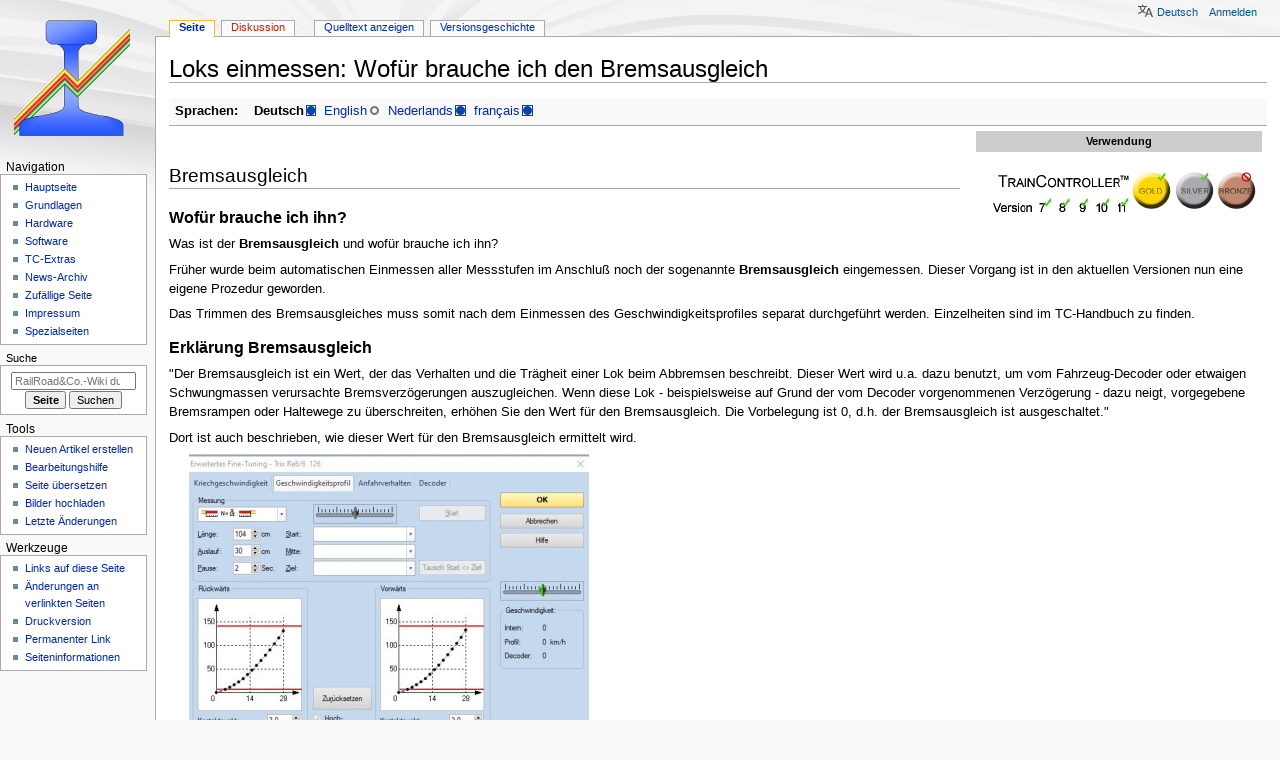

--- FILE ---
content_type: text/html; charset=UTF-8
request_url: https://www.tc-wiki.de/index.php/Loks_einmessen:_Wof%C3%BCr_brauche_ich_den_Bremsausgleich
body_size: 29580
content:
<!DOCTYPE html>
<html class="client-nojs" lang="de" dir="ltr">
<head>
<meta charset="UTF-8">
<title>Loks einmessen: Wofür brauche ich den Bremsausgleich – RailRoad&amp;Co.-Wiki</title>
<script>document.documentElement.className="client-js";RLCONF={"wgBreakFrames":false,"wgSeparatorTransformTable":[",\t.",".\t,"],"wgDigitTransformTable":["",""],"wgDefaultDateFormat":"dmy","wgMonthNames":["","Januar","Februar","März","April","Mai","Juni","Juli","August","September","Oktober","November","Dezember"],"wgRequestId":"582cbf1e58d1b3f64cf12a46","wgCanonicalNamespace":"","wgCanonicalSpecialPageName":false,"wgNamespaceNumber":0,"wgPageName":"Loks_einmessen:_Wofür_brauche_ich_den_Bremsausgleich","wgTitle":"Loks einmessen: Wofür brauche ich den Bremsausgleich","wgCurRevisionId":72797,"wgRevisionId":72797,"wgArticleId":245,"wgIsArticle":true,"wgIsRedirect":false,"wgAction":"view","wgUserName":null,"wgUserGroups":["*"],"wgCategories":["Software","Grundlagen","Lok","Geschwindigkeit","Einmessen","Bremsausgleich","Bremsrampe","Bremsverzögerung","Schwungmasse","Rollenprüfstand"],"wgPageViewLanguage":"de","wgPageContentLanguage":"de","wgPageContentModel":"wikitext","wgRelevantPageName":"Loks_einmessen:_Wofür_brauche_ich_den_Bremsausgleich","wgRelevantArticleId":245,"wgIsProbablyEditable":false,"wgRelevantPageIsProbablyEditable":false,"wgRestrictionEdit":[],"wgRestrictionMove":[],"wgCiteReferencePreviewsActive":true,"wgULSAcceptLanguageList":[],"wgTranslatePageTranslation":"source","wgULSPosition":"personal","wgULSisCompactLinksEnabled":true,"wgVector2022LanguageInHeader":false,"wgULSisLanguageSelectorEmpty":false};
RLSTATE={"site.styles":"ready","user.styles":"ready","user":"ready","user.options":"loading","ext.translate.tag.languages":"ready","skins.monobook.styles":"ready","ext.translate.edit.documentation.styles":"ready","ext.translate":"ready","ext.uls.pt":"ready"};RLPAGEMODULES=["site","mediawiki.page.ready","skins.monobook.scripts","ext.uls.compactlinks","ext.uls.interface"];</script>
<script>(RLQ=window.RLQ||[]).push(function(){mw.loader.impl(function(){return["user.options@12s5i",function($,jQuery,require,module){mw.user.tokens.set({"patrolToken":"+\\","watchToken":"+\\","csrfToken":"+\\"});
}];});});</script>
<link rel="stylesheet" href="/load.php?lang=de&amp;modules=ext.translate%7Cext.translate.edit.documentation.styles%7Cext.translate.tag.languages%7Cext.uls.pt%7Cskins.monobook.styles&amp;only=styles&amp;skin=monobook">
<script async="" src="/load.php?lang=de&amp;modules=startup&amp;only=scripts&amp;raw=1&amp;skin=monobook"></script>
<meta name="ResourceLoaderDynamicStyles" content="">
<link rel="stylesheet" href="/load.php?lang=de&amp;modules=site.styles&amp;only=styles&amp;skin=monobook">
<meta name="generator" content="MediaWiki 1.44.2">
<meta name="robots" content="max-image-preview:standard">
<meta name="format-detection" content="telephone=no">
<meta name="viewport" content="width=device-width, initial-scale=1.0, user-scalable=yes, minimum-scale=0.25, maximum-scale=5.0">
<link rel="search" type="application/opensearchdescription+xml" href="/rest.php/v1/search" title="RailRoad&amp;Co.-Wiki (de)">
<link rel="EditURI" type="application/rsd+xml" href="https://tc-wiki.de/api.php?action=rsd">
<link rel="license" href="https://creativecommons.org/licenses/by-nc-sa/4.0/deed.de">
<link rel="alternate" type="application/atom+xml" title="Atom-Feed für „RailRoad&amp;Co.-Wiki“" href="/index.php?title=Spezial:Letzte_%C3%84nderungen&amp;feed=atom">
</head>
<body class="mediawiki ltr sitedir-ltr mw-hide-empty-elt ns-0 ns-subject page-Loks_einmessen_Wofür_brauche_ich_den_Bremsausgleich rootpage-Loks_einmessen_Wofür_brauche_ich_den_Bremsausgleich skin-monobook action-view skin--responsive monobook-capitalize-all-nouns"><div id="globalWrapper">
	<div id="column-content">
		<div id="content" class="mw-body" role="main">
			<a id="top"></a>
			<div id="siteNotice"></div>
			<div class="mw-indicators">
			</div>
			<h1 id="firstHeading" class="firstHeading mw-first-heading"><span class="mw-page-title-main">Loks einmessen: Wofür brauche ich den Bremsausgleich</span></h1>
			<div id="bodyContent" class="monobook-body">
				<div id="siteSub">Aus RailRoad&amp;Co.-Wiki</div>
				<div id="contentSub" ><div id="mw-content-subtitle"></div></div>
				
				<div id="jump-to-nav"></div><a href="#column-one" class="mw-jump-link">Zur Navigation springen</a><a href="#searchInput" class="mw-jump-link">Zur Suche springen</a>
				<!-- start content -->
				<div id="mw-content-text" class="mw-body-content"><div class="mw-content-ltr mw-parser-output" lang="de" dir="ltr"><div class="mw-pt-languages noprint navigation-not-searchable" lang="de" dir="ltr"><div class="mw-pt-languages-label">Sprachen:</div><ul class="mw-pt-languages-list"><li><span class="mw-pt-languages-ui mw-pt-languages-selected mw-pt-progress mw-pt-progress--complete" lang="de" dir="ltr">Deutsch</span></li>
<li><a href="/index.php/Loks_einmessen:_Wof%C3%BCr_brauche_ich_den_Bremsausgleich/en" class="mw-pt-progress mw-pt-progress--low" title="Measuring locomotives: What do I need brake equalization for? (5 % übersetzt)" lang="en" dir="ltr">English</a></li>
<li><a href="/index.php/Loks_einmessen:_Wof%C3%BCr_brauche_ich_den_Bremsausgleich/nl" class="mw-pt-progress mw-pt-progress--complete" title="Locomotieven kalibreren: Waar heb ik de remcompensatie voor nodig? (100 % übersetzt)" lang="nl" dir="ltr">Nederlands</a></li>
<li><a href="/index.php/Loks_einmessen:_Wof%C3%BCr_brauche_ich_den_Bremsausgleich/fr" class="mw-pt-progress mw-pt-progress--complete" title="Mesurer les locomotives&#160;: pourquoi ai-je besoin de la compensation de freinage ? (100 % übersetzt)" lang="fr" dir="ltr">français</a></li></ul></div>
<div id="Vorlage_TC7891011gs">
<table style="float: right; margin: 0 0 1em 1em; width: 25em; font-size: 90%; clear:right; vertical-align: top; text-align: left; empty-cells:collapse;" cellspacing="5">
<tbody><tr>
<td bgcolor="#CCCCCC" align="center"><b>Verwendung</b>
</td></tr>
<tr>
<td align="center"><span typeof="mw:File"><a href="/index.php/Datei:Tc7891011gs.png" class="mw-file-description" title="thumbs"><img alt="thumbs" src="/images/thumb/4/40/Tc7891011gs.png/284px-Tc7891011gs.png" decoding="async" width="284" height="71" class="mw-file-element" srcset="/images/4/40/Tc7891011gs.png 1.5x" /></a></span>
</td></tr>
</tbody></table>
</div>
<p><br />
</p>
<div class="mw-heading mw-heading2"><h2 id="Bremsausgleich">Bremsausgleich</h2></div>
<div class="mw-heading mw-heading3"><h3 id="Wofür_brauche_ich_ihn?"><span id="Wof.C3.BCr_brauche_ich_ihn.3F"></span>Wofür brauche ich ihn?</h3></div>
<p>Was ist der <b>Bremsausgleich</b> und wofür brauche ich ihn?
</p><p>Früher wurde beim automatischen Einmessen aller Messstufen im Anschluß noch der sogenannte <b>Bremsausgleich</b> eingemessen.
Dieser Vorgang ist in den aktuellen Versionen nun eine eigene Prozedur geworden.
</p><p>Das Trimmen des Bremsausgleiches muss somit nach dem Einmessen des Geschwindigkeitsprofiles separat durchgeführt werden. Einzelheiten sind im TC-Handbuch zu finden.
</p>
<div class="mw-heading mw-heading3"><h3 id="Erklärung_Bremsausgleich"><span id="Erkl.C3.A4rung_Bremsausgleich"></span>Erklärung Bremsausgleich</h3></div>
<p>"Der Bremsausgleich ist ein Wert, der das Verhalten und die Trägheit einer Lok beim Abbremsen beschreibt. Dieser Wert wird u.a. dazu benutzt, um vom Fahrzeug-Decoder oder etwaigen Schwungmassen verursachte Bremsverzögerungen auszugleichen. Wenn diese Lok - beispielsweise auf Grund der vom Decoder vorgenommenen Verzögerung - dazu neigt, vorgegebene Bremsrampen oder Haltewege zu überschreiten, erhöhen Sie den Wert für den Bremsausgleich. Die Vorbelegung ist 0, d.h. der Bremsausgleich ist ausgeschaltet."
</p><p>Dort ist auch beschrieben, wie dieser Wert für den Bremsausgleich ermittelt wird.
</p>
<dl><dd><span typeof="mw:File"><a href="/index.php/Datei:Lokprofileinmessen.png" class="mw-file-description"><img src="/images/8/87/Lokprofileinmessen.png" decoding="async" width="400" height="298" class="mw-file-element" /></a></span></dd>
<dd><i>Abb: Bremsausgleich</i></dd></dl>
<p>Jürgen Freiwald gibt zum <b>Bremsausgleich</b> und seinem Einsatz auf der Anlage noch folgende Hinweise:
</p><p>Zwingend notwendig ist es nicht, eine Distanz einzutragen.
</p><p>Die Summe aus Distanz und Rampe sollte aber im Normalfall der beim Haltemelder eingetragenen Distanz entsprechen. Ob aber nun eine längere oder eine kürzere Rampe bevorzugt wird, ist auch eine Geschmacksfrage.
</p><p>Aber: aus technischen Gründen sollte - wenn irgend möglich - ein Zug immer mit derselben Rampe abgebremst werden. Und mit dieser Rampe sollte dann auch der Bremsausgleich justiert werden. Dann funktioniert der Haltevorgang am genauesten.
</p><p>Wenn es nun auf der Anlage Blöcke gibt, bei denen die Distanzen von der Trennstelle zum Haltemelder mal 3m, mal 2m und mal 1m betragen, so arbeitet man am besten überall einheitlich mit höchstens 1m Rampe. In den 2m-Blöcken trägt man dann als Distanz mindestens 1m ein; in den 3m-Blöcken mindestens 2m.
</p><p>Wenn z.B. auf der Nebenstrecke nur kürzere Bremsrampen möglich sind, so verwendet man in diesem Anlagenteil kürzere, aber wieder einheitliche Rampen. Bei den Loks, die vor allem auf diesem Anlagenteil fahren, wird dann der Bremsausgleich mit der kürzeren Rampe justiert.
</p><p>Also:
</p>
<ul><li><b>Rampen</b> auf der gesamten Anlage möglichst einheitlich</li>
<li>zu lange Rampen vermeiden und bei Bedarf mit Hilfe der <b>Distanz</b> "verkürzen"</li>
<li><b>Bremsausgleich</b> der Loks mit der einheitlichen Standardrampe justieren oder wenigstens mit der Rampe, die für sie am häufigsten angewendet wird</li></ul>
<div class="mw-heading mw-heading3"><h3 id="Wie_hoch_darf_der_Wert_sein?"><span id="Wie_hoch_darf_der_Wert_sein.3F"></span>Wie hoch darf der Wert sein?</h3></div>
<p>Dafür gibt es im TC-wiki einen eigenen Artikel: <a href="/index.php/Spezial:Meine_Sprache/Bremsausgleich_erkl%C3%A4rt" title="Spezial:Meine Sprache/Bremsausgleich erklärt">Bremsausgleich erklärt</a>
</p>
<div class="mw-heading mw-heading3"><h3 id="Einmessen_des_Geschwindigkeitsprofils">Einmessen des Geschwindigkeitsprofils</h3></div>
<p>Dieter Neumann hat dieses Thema im <a rel="nofollow" class="external text" href="https://www.freiwald.com/forum/viewtopic.php?p=132206#p132206">Forum</a> mit etwas anderen Worten und mit zusätzlichen Beispielen erklärt:
</p><p>bei Einmessen des Geschwindigkeitsprofils ermittelt TC wie schnell die Lok in den einzelnen Geschwindigkeitsstufen fährt. Dabei werden aber Effekte wie die Decoder interne Bremsverzögerung und Schwungmassen nicht beachtet. Dies geschieht beim Ermitteln des Bremsausgleichs. Da die Lok beim Runterbremsen von einer auf die nächste Geschwindigkeitsstufe aber nicht sofort sondern durch die in den CVs eingestellte Bremsverzögerung und Schwungmassen- Effekte immer etwas verzögert reagiert ergeben sich beim Abbremsen Fehler. Die Lok überfährt typischerweise den Haltepunkt mehr oder weniger. 
Der Bremsausgleich ist dabei der Korrekturfaktor der diese Effekte ausgleichen soll.
</p><p>Wichtig dabei ist, zu beachten, dass der Bremsausgleich immer nur für eine bestimmte Geschwindigkeit, eine bestimmte Länge der Bremsrampe und eine bestimmte Geschwindigkeit gilt. Nur bei diesen exakten Werten kann man höchste Genauigkeit beim Erreichen des Haltepunkts erwarten.
</p><p>Deshalb sollte die Ermittlung des Bremsausgleichs mit der Geschwindigkeit gemacht werden aus welcher der Zug typischerweise abgebremst wird. Auch sollte die Länge der Bremsrampe dabei nicht der Länge der Einmessstrecke entsprechen, sonder der Länge der typischerweise verwendeten Bremsrampe. Daraus folgt dann auch die Forderung dass nach Möglichkeit alle Bremsrampen gleich lang sein sollten. 
Je mehr man von der beim Einmessen verwendeten Geschwindigkeit abweicht, oder von der Länge der Bremsrampe abweicht, desto grösser sind die Streuungen der Haltepunkte von dem konfigurierten Wert.
</p><p>Da man leider nicht immer an allen Stellen auf der Modellbahn die optimimalen beim Ermitteln des Bremsausgleichs verwendeten Werte für Geschwindigkeit und Länge der Rampe verwenden kann kommt es dort dann zu mehr oder weniger grossen Abweichungen vom Haltepunkt. Man muss hier einen Mittelweg zwischen Genauigkeit und Uniformität bei der Konfiguration gehen. Wenn man aber weiss, worauf man zu achten hat sollte es nicht alzu schwer sein, passende Werte für die Rampen und Geschwindigkeiten zu finden, die nicht zu grosse Streuungen der Haltepunkte ergeben.
</p>
<div class="mw-heading mw-heading3"><h3 id="Bremsausgleich_auf_dem_Rollenprüfstand"><span id="Bremsausgleich_auf_dem_Rollenpr.C3.BCfstand"></span>Bremsausgleich auf dem Rollenprüfstand</h3></div>
<p>Im  <a rel="nofollow" class="external text" href="https://www.freiwald.com/forum/viewtopic.php?p=162937#p162937">Forum</a> hat Herrn Freiwald einen wichtigen Hinweis abgegeben für jene Kollegen die ihre Loks mit einem Rollenprüfstand einmessen:
</p>
<dl><dd><span typeof="mw:File"><a href="/index.php/Datei:Rollenpr%C3%BCfstand.jpg" class="mw-file-description"><img src="/images/thumb/4/45/Rollenpr%C3%BCfstand.jpg/400px-Rollenpr%C3%BCfstand.jpg" decoding="async" width="400" height="294" class="mw-file-element" srcset="/images/thumb/4/45/Rollenpr%C3%BCfstand.jpg/600px-Rollenpr%C3%BCfstand.jpg 1.5x, /images/4/45/Rollenpr%C3%BCfstand.jpg 2x" /></a></span></dd>
<dd><i>Abb: Rollenprüfstand</i></dd></dl>
<dl><dd><ul><li>Sie erwähnen nur das Einmessen auf dem Rollenprüfstand.</li>
<li>Haben Sie denn auch den Bremsausgleich jeder Lok justiert? Dies ist nämlich mindestens genauso wichtig wie die Messung des eigentlichen Geschwindigkeitsprofils. Und es geht nur auf einer eigens hierfür eingerichtenen Messstrecke. Auf einem Rollenprüfstand oder mit einem anderen Messgerät <b>geht dies prinzipbedingt grundsätzlich nicht</b> - egal, welche Software man einsetzt.</li></ul></dd></dl>
<dl><dd><ul><li>Da immer auch der Bremsausgleich ermittelt werden muss, kann man Lokomotiven prinzipiell nicht vollständig mit einem Rollenprüfstand oder anderen Messgeräten einmessen&#160;:!: Um die Einrichtung einer dafür geeigneten Messstrecke kommt man grundsätzlich nicht herum.</li></ul></dd></dl>
<div class="mw-heading mw-heading2"><h2 id="Bremsausgleich_ab_TrainController_9">Bremsausgleich ab TrainController 9</h2></div>
<div class="mw-heading mw-heading3"><h3 id="Adaptive_BremsProzedur_(ABP):"><span id="Adaptive_BremsProzedur_.28ABP.29:"></span>Adaptive BremsProzedur (ABP):</h3></div>
<p>Zum Thema Bremsausgleich hat Herr Freiwald <a rel="nofollow" class="external text" href="https://www.freiwald.com/forum/viewtopic.php?p=186384#p186384">diesen</a> Beitrag geschrieben:
</p><p>Basisinformationen zur <b>Adaptiven BremsProzedur</b> (ABP) finden Sie in der Programmbeschreibung zu TrainController Gold und Silver.
</p><p>ABP verbessert die Genauigkeit von berechneten Haltepunkten. Mit ABP wird ein Zug, der in einem Block halten soll, mit individuellen Werten für Geschwindigkeiten und Bremsrampen verlangsamt. Diese Werte werden individuell an den Zug angepasst und damit ein möglichst genaues Anhalten an der gewünschten Position erzielt.
</p>
<div class="mw-heading mw-heading2"><h2 id="Weblinks">Weblinks</h2></div>
<ul><li>Bremsausgleich und ABP: <a rel="nofollow" class="external text" href="https://www.freiwald.com/forum/viewtopic.php?p=186384#p186384">Forum</a></li>
<li>Ausführliche Beschreibung zum <a href="/index.php/Bremsausgleich_-_adaptives_Bremsen:_Der_Zusammenhang" title="Bremsausgleich - adaptives Bremsen: Der Zusammenhang">Bremsausgleich - adaptives Bremsen: Der Zusammenhang</a></li>
<li>Weitere Hinweise zum Einmessen sind auch hier zu finden: <a href="/index.php/Spezial:Meine_Sprache/Geschwindigkeitsprofil_erstellen_/_Lokomotiven_%22einmessen%22" title="Spezial:Meine Sprache/Geschwindigkeitsprofil erstellen / Lokomotiven &quot;einmessen&quot;">Geschwindigkeitsprofil erstellen / Lokomotiven "einmessen"</a></li>
<li>Rollenprüfstand: <a rel="nofollow" class="external text" href="https://www.freiwald.com/forum/viewtopic.php?p=162937#p162937">Forum</a></li>
<li>TC-wiki: <a href="/index.php/Spezial:Meine_Sprache/Bremsausgleich_erkl%C3%A4rt" title="Spezial:Meine Sprache/Bremsausgleich erklärt">Bremsausgleich erklärt</a></li></ul>
<p><br />
</p>
<dl><dd>--Digi thomas2003 23:04, 5. Feb. 2010‎</dd>
<dd>bearbeitet: Wohlmannstetter  14:59, 10. Apr. 2021‎, <a href="/index.php/Spezial:Meine_Sprache/Benutzer:Uslex" title="Spezial:Meine Sprache/Benutzer:Uslex">Uslex</a> (<a href="/index.php/Benutzer_Diskussion:Uslex" title="Benutzer Diskussion:Uslex">Diskussion</a>) 14:30, 31. Jan. 2024 (UTC), <a href="/index.php/Spezial:Meine_Sprache/Benutzer:Uslex" title="Spezial:Meine Sprache/Benutzer:Uslex">Uslex</a> (<a href="/index.php/Benutzer_Diskussion:Uslex" title="Benutzer Diskussion:Uslex">Diskussion</a>) 07:43, 23. Jun. 2024 (CEST)</dd></dl>
<!-- 
NewPP limit report
Cached time: 20260120012706
Cache expiry: 86400
Reduced expiry: false
Complications: [no‐toc]
CPU time usage: 0.034 seconds
Real time usage: 0.042 seconds
Preprocessor visited node count: 100/1000000
Post‐expand include size: 317/2097152 bytes
Template argument size: 0/2097152 bytes
Highest expansion depth: 2/100
Expensive parser function count: 0/100
Unstrip recursion depth: 0/20
Unstrip post‐expand size: 1121/5000000 bytes
ExtLoops count: 0/100
-->
<!--
Transclusion expansion time report (%,ms,calls,template)
100.00%    1.390      1 Vorlage:TC7891011gs
100.00%    1.390      1 -total
-->

<!-- Saved in parser cache with key tcwiki:pcache:245:|#|:idhash:canonical and timestamp 20260120012706 and revision id 72797. Rendering was triggered because: page-view
 -->
</div>
<div class="printfooter" data-nosnippet="">Abgerufen von „<a dir="ltr" href="https://tc-wiki.de/index.php?title=Loks_einmessen:_Wofür_brauche_ich_den_Bremsausgleich&amp;oldid=72797">https://tc-wiki.de/index.php?title=Loks_einmessen:_Wofür_brauche_ich_den_Bremsausgleich&amp;oldid=72797</a>“</div></div>
				<div id="catlinks" class="catlinks" data-mw="interface"><div id="mw-normal-catlinks" class="mw-normal-catlinks"><a href="/index.php/Spezial:Kategorien" title="Spezial:Kategorien">Kategorien</a>: <ul><li><a href="/index.php/Kategorie:Software" title="Kategorie:Software">Software</a></li><li><a href="/index.php/Kategorie:Grundlagen" title="Kategorie:Grundlagen">Grundlagen</a></li><li><a href="/index.php/Kategorie:Lok" title="Kategorie:Lok">Lok</a></li><li><a href="/index.php/Kategorie:Geschwindigkeit" title="Kategorie:Geschwindigkeit">Geschwindigkeit</a></li><li><a href="/index.php/Kategorie:Einmessen" title="Kategorie:Einmessen">Einmessen</a></li><li><a href="/index.php/Kategorie:Bremsausgleich" title="Kategorie:Bremsausgleich">Bremsausgleich</a></li><li><a href="/index.php/Kategorie:Bremsrampe" title="Kategorie:Bremsrampe">Bremsrampe</a></li><li><a href="/index.php/Kategorie:Bremsverz%C3%B6gerung" title="Kategorie:Bremsverzögerung">Bremsverzögerung</a></li><li><a href="/index.php/Kategorie:Schwungmasse" title="Kategorie:Schwungmasse">Schwungmasse</a></li><li><a href="/index.php/Kategorie:Rollenpr%C3%BCfstand" title="Kategorie:Rollenprüfstand">Rollenprüfstand</a></li></ul></div></div>
				<!-- end content -->
				<div class="visualClear"></div>
			</div>
		</div>
		<div class="visualClear"></div>
	</div>
	<div id="column-one" >
		<h2>Navigationsmenü</h2>
		<div role="navigation" class="portlet" id="p-cactions" aria-labelledby="p-cactions-label">
			<h3 id="p-cactions-label" >Seitenaktionen</h3>
			<div class="pBody">
				<ul >
				<li id="ca-nstab-main" class="selected mw-list-item"><a href="/index.php/Loks_einmessen:_Wof%C3%BCr_brauche_ich_den_Bremsausgleich" title="Seiteninhalt anzeigen [c]" accesskey="c">Seite</a></li><li id="ca-talk" class="new mw-list-item"><a href="/index.php?title=Diskussion:Loks_einmessen:_Wof%C3%BCr_brauche_ich_den_Bremsausgleich&amp;action=edit&amp;redlink=1" rel="discussion" class="new" title="Diskussion zum Seiteninhalt (Seite nicht vorhanden) [t]" accesskey="t">Diskussion</a></li><li id="ca-view" class="selected mw-list-item"><a href="/index.php/Loks_einmessen:_Wof%C3%BCr_brauche_ich_den_Bremsausgleich">Lesen</a></li><li id="ca-viewsource" class="mw-list-item"><a href="/index.php?title=Loks_einmessen:_Wof%C3%BCr_brauche_ich_den_Bremsausgleich&amp;action=edit" title="Diese Seite ist geschützt. Ihr Quelltext kann dennoch angesehen und kopiert werden. [e]" accesskey="e">Quelltext anzeigen</a></li><li id="ca-history" class="mw-list-item"><a href="/index.php?title=Loks_einmessen:_Wof%C3%BCr_brauche_ich_den_Bremsausgleich&amp;action=history" title="Frühere Versionen dieser Seite listen [h]" accesskey="h">Versionsgeschichte</a></li>
				
				</ul>
			</div>
		</div>
		
<div role="navigation" class="portlet mw-portlet mw-portlet-cactions-mobile"
	id="p-cactions-mobile" aria-labelledby="p-cactions-mobile-label">
	<h3 id="p-cactions-mobile-label" >Seitenaktionen</h3>
	<div class="pBody">
		<ul ><li id="main-mobile" class="selected mw-list-item"><a href="/index.php/Loks_einmessen:_Wof%C3%BCr_brauche_ich_den_Bremsausgleich" title="Seite">Seite</a></li><li id="talk-mobile" class="new mw-list-item"><a href="/index.php?title=Diskussion:Loks_einmessen:_Wof%C3%BCr_brauche_ich_den_Bremsausgleich&amp;action=edit&amp;redlink=1" title=" (Seite nicht vorhanden)" class="new">Diskussion</a></li><li id="ca-more" class="mw-list-item"><a href="#p-cactions">Mehr</a></li><li id="ca-tools" class="mw-list-item"><a href="#p-tb" title="Werkzeuge">Werkzeuge</a></li></ul>
		
	</div>
</div>

		<div role="navigation" class="portlet" id="p-personal" aria-labelledby="p-personal-label">
			<h3 id="p-personal-label" >Meine Werkzeuge</h3>
			<div class="pBody">
				<ul >
				<li id="pt-uls" class="mw-list-item active"><a class="uls-trigger" href="#">Deutsch</a></li><li id="pt-login" class="mw-list-item"><a href="/index.php?title=Spezial:Anmelden&amp;returnto=Loks+einmessen%3A+Wof%C3%BCr+brauche+ich+den+Bremsausgleich" title="Sich anzumelden wird gerne gesehen, ist jedoch nicht zwingend erforderlich. [o]" accesskey="o">Anmelden</a></li>
				</ul>
			</div>
		</div>
		<div class="portlet" id="p-logo" role="banner">
			<a href="/index.php/Hauptseite" class="mw-wiki-logo"></a>
		</div>
		<div id="sidebar">
		
<div role="navigation" class="portlet mw-portlet mw-portlet-navigation"
	id="p-navigation" aria-labelledby="p-navigation-label">
	<h3 id="p-navigation-label" >Navigation</h3>
	<div class="pBody">
		<ul ><li id="n-mainpage-description" class="mw-list-item"><a href="/index.php/Hauptseite" title="Hauptseite besuchen [z]" accesskey="z">Hauptseite</a></li><li id="n-Grundlagen" class="mw-list-item"><a href="/index.php/Grundlagen">Grundlagen</a></li><li id="n-Hardware" class="mw-list-item"><a href="/index.php/Hardware">Hardware</a></li><li id="n-Software" class="mw-list-item"><a href="/index.php/Software">Software</a></li><li id="n-TC-Extras" class="mw-list-item"><a href="/index.php/TC-Extras">TC-Extras</a></li><li id="n-News-Archiv" class="mw-list-item"><a href="/index.php/News-Archiv">News-Archiv</a></li><li id="n-randompage" class="mw-list-item"><a href="/index.php/Spezial:Zuf%C3%A4llige_Seite" title="Zufällige Seite aufrufen [x]" accesskey="x">Zufällige Seite</a></li><li id="n-Impressum" class="mw-list-item"><a href="/index.php/RailRoad%26Co.-Wiki:Impressum">Impressum</a></li><li id="n-specialpages" class="mw-list-item"><a href="/index.php/Spezial:Spezialseiten">Spezialseiten</a></li></ul>
		
	</div>
</div>

		<div role="search" class="portlet" id="p-search">
			<h3 id="p-search-label" ><label for="searchInput">Suche</label></h3>
			<div class="pBody" id="searchBody">
				<form action="/index.php" id="searchform"><input type="hidden" value="Spezial:Suche" name="title"><input type="search" name="search" placeholder="RailRoad&amp;Co.-Wiki durchsuchen" aria-label="RailRoad&amp;Co.-Wiki durchsuchen" autocapitalize="sentences" spellcheck="false" title="RailRoad&amp;Co.-Wiki durchsuchen [f]" accesskey="f" id="searchInput"><input type="submit" name="go" value="Seite" title="Gehe direkt zu der Seite mit genau diesem Namen, falls sie vorhanden ist." class="searchButton" id="searchButton"> <input type="submit" name="fulltext" value="Suchen" title="Suche nach Seiten, die diesen Text enthalten" class="searchButton mw-fallbackSearchButton" id="mw-searchButton"></form>
			</div>
		</div>
		
<div role="navigation" class="portlet mw-portlet mw-portlet-Tools"
	id="p-Tools" aria-labelledby="p-Tools-label">
	<h3 id="p-Tools-label" >Tools</h3>
	<div class="pBody">
		<ul ><li id="n-Neuen-Artikel-erstellen" class="mw-list-item"><a href="/index.php/Neue_Seite_anlegen">Neuen Artikel erstellen</a></li><li id="n-Bearbeitungshilfe" class="mw-list-item"><a href="/index.php/Hilfe:Bearbeitungshilfe">Bearbeitungshilfe</a></li><li id="n-Seite-übersetzen" class="mw-list-item"><a href="/index.php/Hilfe:Seite_%C3%BCbersetzen">Seite übersetzen</a></li><li id="n-Bilder-hochladen" class="mw-list-item"><a href="/index.php/Spezial:Hochladen">Bilder hochladen</a></li><li id="n-recentchanges" class="mw-list-item"><a href="/index.php/Spezial:Letzte_%C3%84nderungen" title="Liste der letzten Änderungen in diesem Wiki [r]" accesskey="r">Letzte Änderungen</a></li></ul>
		
	</div>
</div>

<div role="navigation" class="portlet mw-portlet mw-portlet-tb"
	id="p-tb" aria-labelledby="p-tb-label">
	<h3 id="p-tb-label" >Werkzeuge</h3>
	<div class="pBody">
		<ul ><li id="t-whatlinkshere" class="mw-list-item"><a href="/index.php/Spezial:Linkliste/Loks_einmessen:_Wof%C3%BCr_brauche_ich_den_Bremsausgleich" title="Liste aller Seiten, die hierher verlinken [j]" accesskey="j">Links auf diese Seite</a></li><li id="t-recentchangeslinked" class="mw-list-item"><a href="/index.php/Spezial:%C3%84nderungen_an_verlinkten_Seiten/Loks_einmessen:_Wof%C3%BCr_brauche_ich_den_Bremsausgleich" rel="nofollow" title="Letzte Änderungen an Seiten, die von hier verlinkt sind [k]" accesskey="k">Änderungen an verlinkten Seiten</a></li><li id="t-print" class="mw-list-item"><a href="javascript:print();" rel="alternate" title="Druckansicht dieser Seite [p]" accesskey="p">Druckversion</a></li><li id="t-permalink" class="mw-list-item"><a href="/index.php?title=Loks_einmessen:_Wof%C3%BCr_brauche_ich_den_Bremsausgleich&amp;oldid=72797" title="Dauerhafter Link zu dieser Seitenversion">Permanenter Link</a></li><li id="t-info" class="mw-list-item"><a href="/index.php?title=Loks_einmessen:_Wof%C3%BCr_brauche_ich_den_Bremsausgleich&amp;action=info" title="Weitere Informationen über diese Seite">Seiten­­informationen</a></li></ul>
		
	</div>
</div>

		
		</div>
		<a href="#sidebar" title="Zur Navigation springen"
			class="menu-toggle" id="sidebar-toggle"></a>
		<a href="#p-personal" title="Benutzerwerkzeuge"
			class="menu-toggle" id="p-personal-toggle"></a>
		<a href="#globalWrapper" title="Zurück nach oben"
			class="menu-toggle" id="globalWrapper-toggle"></a>
	</div>
	<!-- end of the left (by default at least) column -->
	<div class="visualClear"></div>
	<div id="footer" class="mw-footer" role="contentinfo"
		>
		<div id="f-copyrightico" class="footer-icons">
			<a href="https://creativecommons.org/licenses/by-nc-sa/4.0/deed.de" class="cdx-button cdx-button--fake-button cdx-button--size-large cdx-button--fake-button--enabled"><img src="/skins/common/CreativeCommonsCCBYNCSA.png" alt="CC BY-NC-SA 4.0" width="88" height="31" loading="lazy"></a>
		</div>
		<div id="f-poweredbyico" class="footer-icons">
			<a href="https://www.mediawiki.org/" class="cdx-button cdx-button--fake-button cdx-button--size-large cdx-button--fake-button--enabled"><picture><source media="(min-width: 500px)" srcset="/resources/assets/poweredby_mediawiki.svg" width="88" height="31"><img src="/resources/assets/mediawiki_compact.svg" alt="Powered by MediaWiki" lang="en" width="25" height="25" loading="lazy"></picture></a>
		</div>
		<ul id="f-list">
			<li id="lastmod"> Diese Seite wurde zuletzt am 25. November 2025 um 12:46 Uhr bearbeitet.</li><li id="copyright">Der Inhalt ist verfügbar unter der Lizenz <a class="external" rel="nofollow" href="https://creativecommons.org/licenses/by-nc-sa/4.0/deed.de">CC BY-NC-SA 4.0</a>, sofern nicht anders angegeben.</li><li id="viewcount">Diese Seite wurde bisher 6.622-mal abgerufen.</li>
			<li id="privacy"><a href="/index.php/RailRoad%26Co.-Wiki:Datenschutz">Datenschutz</a></li><li id="about"><a href="/index.php/RailRoad%26Co.-Wiki:%C3%9Cber_RailRoad%26Co.-Wiki">Über RailRoad&amp;Co.-Wiki</a></li><li id="disclaimers"><a href="/index.php/RailRoad%26Co.-Wiki:Impressum">Haftungsausschluss</a></li>
		</ul>
	</div>
</div>
<script>(RLQ=window.RLQ||[]).push(function(){mw.config.set({"wgBackendResponseTime":97,"wgPageParseReport":{"limitreport":{"cputime":"0.034","walltime":"0.042","ppvisitednodes":{"value":100,"limit":1000000},"postexpandincludesize":{"value":317,"limit":2097152},"templateargumentsize":{"value":0,"limit":2097152},"expansiondepth":{"value":2,"limit":100},"expensivefunctioncount":{"value":0,"limit":100},"unstrip-depth":{"value":0,"limit":20},"unstrip-size":{"value":1121,"limit":5000000},"timingprofile":["100.00%    1.390      1 Vorlage:TC7891011gs","100.00%    1.390      1 -total"]},"loops":{"limitreport-count-limited":{"value":0,"limit":100}},"cachereport":{"timestamp":"20260120012706","ttl":86400,"transientcontent":false}}});});</script>
</body>
</html>